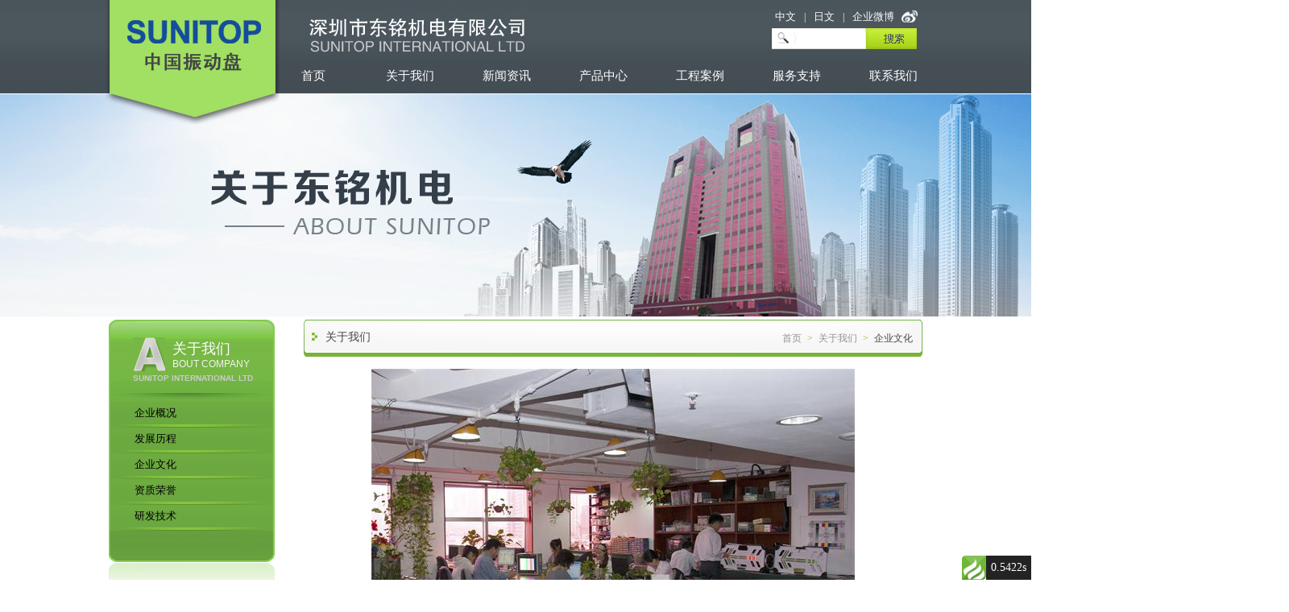

--- FILE ---
content_type: text/html; charset=utf-8
request_url: https://www.cpf-china.com.cn/index.php/about/show/id/3
body_size: 10897
content:
<!DOCTYPE html PUBLIC "-//W3C//DTD XHTML 1.0 Transitional//EN" "http://www.w3.org/TR/xhtml1/DTD/xhtml1-transitional.dtd">

<html xmlns="http://www.w3.org/1999/xhtml">

<head>

<meta http-equiv="Content-Type" content="text/html; charset=utf-8" />
<title>深圳市东铭机电有限公司 - 关于我们</title>
<meta content="深圳市东铭机电有限公司" name="keywords" />
<meta content="" name="description" />
<meta name="author" content="深圳卓越迈创(hppt://www.szmynet.com/)" />
<link rel="stylesheet" type="text/css" href="/Public/App/Home/css/common.css"/>
<link rel="stylesheet" type="text/css" href="/Public/App/Home/css/style.css"/>
<script type="text/javascript" src="/Public/App/Home/js/jquery-1.4.2.min.js"></script>
<script type="text/javascript" src="/Public/App/Home/js/script.js"></script>
<!--[if IE 6]>
<script type="text/javascript" src="/Public/App/Home/js/DD_belatedPNG.js" ></script>
<script type="text/javascript">
DD_belatedPNG.fix('div, ul, img, li, input,h1,a,a:hover,nav_name a,nav_name a span,.scrollleft img');
</script>
<![endif]--> 

</head>



<body>

		<div class="header">
    	<div class="head wid1018">
        	<div class="ind_logo1"><a href="http://www.cpf-china.com.cn/index.php"><img width="216" height="154" alt="东铭机电" src="/Public/App/Home/images/logo_01.png"/></a></div>
            <div class="ind_logo2"><a href="http://www.cpf-china.com.cn/index.php"><img width="270" height="72" alt="东铭机电" src="/Public/App/Home/images/logo_02.jpg"/></a></div>
            <div class="language"><a href="?t=cn">中文</a>|<a href="?t=jp">日文</a>|<a class="weibo" href="">企业微博</a></div>
            <div class="search">
            	<!--form>
                	<input type="text" class="ser_text"/>
                    <input type="submit" class="ser_sub" value=""/>
                </form-->
                
                <form action="/index.php/product/search" method="get" id="sform">
                	<input type="text" class="ser_text" name="kwd" id="search_curr_kwd" onblur="if(this.value==''){this.value='搜索...';}" onfocus="if(this.value=='搜索...'){this.value='';}" value=""/>
                    <input type="button" class="ser_sub" value="" onclick="search()" />
                    <script type="text/javascript">
                    function search(){
						var kwd = $('#search_curr_kwd').val();
						var url = "/index.php/product/search";
						document.location.href=url+"?kwd="+kwd;
                    }
                    </script>
                </form>
                
            </div>
            <div class="nav">
            	<ul>
                	<li><div class="nav_name"><a href="http://www.cpf-china.com.cn/index.php">首页</a></div></li>
                    <li><div class="nav_name"><a href="/index.php/about/show/id/1">关于我们</a></div>
                    	<div class="sub_nav">
                        	<div class="sub_tback"></div>
                        	<div class="sub_Dlist">
                            	<a href="/index.php/about/show/id/1"><span>企业概况</span></a>
                                <a href="/index.php/about/show/id/2"><span>发展历程</span></a>
                                <a href="/index.php/about/show/id/3"><span>企业文化</span></a>
                                <a href="/index.php/about/show/id/4"><span>资质荣誉</span></a>
                                <a href="/index.php/about/show/id/5"><span>研发技术</span></a>
                            </div>
                            <div class="sub_back"></div>
                        </div>
                    </li>
                    
                                        <li><div class="nav_name"><a href="/index.php/news/index/mid/21">新闻资讯</a></div>
                    	<div class="sub_nav">
                        	<div class="sub_tback"></div>
                        	<div class="sub_Dlist">
                                                                  	<a href="/index.php/news/index/mid/21"><span>振动盘技术介绍</span></a>
                                                                  	<a href="/index.php/news/index/mid/1"><span>公司新闻</span></a>
                                                                  	<a href="/index.php/news/index/mid/2"><span>行业动态</span></a>
                                                            </div>
                            <div class="sub_back"></div>
                        </div>
                    </li>
                                        <li><div class="nav_name"><a href="/index.php/product/index/mid/3">产品中心</a></div>
                    	<div class="sub_nav">
                        	<div class="sub_tback"></div>
                        	<div class="sub_Dlist">
                                                              	<a href="/index.php/product/index/mid/3"><span>日本神钢圆振系列</span></a>
                                                                  	<a href="/index.php/product/index/mid/4"><span>日本神钢直振系列</span></a>
                                                                  	<a href="/index.php/product/index/mid/5"><span>日本神钢控制器系列</span></a>
                                                                  	<a href="/index.php/product/index/mid/13"><span>日本神钢振动给料机系列</span></a>
                                                                  	<a href="/index.php/product/index/mid/11"><span>日本神钢离合器系列</span></a>
                                                                  	<a href="/index.php/product/index/mid/12"><span>日本神钢制动器系列</span></a>
                                                                  	<a href="/index.php/product/index/mid/19"><span>各种零件供料机成品</span></a>
                                                                  	<a href="/index.php/product/index/mid/20"><span>其它振动盘相关用品</span></a>
                                                            </div>
                            <div class="sub_back"></div>
                        </div>
                    </li>
                                        <li><div class="nav_name"><a href="/index.php/case/index/mid/6">工程案例</a></div>
                    	<div class="sub_nav">
                        	<div class="sub_tback"></div>
                        	<div class="sub_Dlist">
                            	                                  	<a href="/index.php/case/index/mid/6"><span>抗磨损振动盘</span></a>
                                                                  	<a href="/index.php/case/index/mid/7"><span>防油防滑振动盘</span></a>
                                                                  	<a href="/index.php/case/index/mid/8"><span>多列精确振动盘</span></a>
                                                                  	<a href="/index.php/case/index/mid/14"><span>冲压机专用振动盘</span></a>
                                                                  	<a href="/index.php/case/index/mid/15"><span>长距离送料振动盘</span></a>
                                                                  	<a href="/index.php/case/index/mid/16"><span>自动计数机用振动盘</span></a>
                                                                  	<a href="/index.php/case/index/mid/17"><span>向上送料振动盘</span></a>
                                                                  	<a href="/index.php/case/index/mid/18"><span>目视检测用台式振动盘</span></a>
                                                            </div>
                            <div class="sub_back"></div>
                        </div>
                    </li>
                    <li><div class="nav_name"><a href="/index.php/service/faq">服务支持</a></div>
                    	<div class="sub_nav">
                        	<div class="sub_tback"></div>
                        	<div class="sub_Dlist">                                <a href="/index.php/service/faq"><span>常见问题</span></a>
                                <a href="/index.php/service/down"><span>下载中心</span></a>                            	<a href="/index.php/service/show/id/6"><span>售后服务</span></a>
                            </div>
                            <div class="sub_back"></div>
                        </div>
                    </li>
                    <li><div class="nav_name"><a href="/index.php/contact/show/id/7">联系我们</a></div></li>
                </ul>
            </div>
        </div>
    </div>

<div class="banner"><img width="1920" height="276" alt="关于我们" src="/Public/Upload/Image/527369332f047.jpg"/></div>

   <div class="body_c wid1010">

   		<div class="body_l fl">

        	<div class="chanal">

            	<div class="chnal_top">

                	<div class="chnal_en">

                    	<table width="172" border="0">

							<tr height="47">

    							<td><img width="40" height="42" src="/Public/App/Home/images/contact_en.jpg"/></td>

    							<td><h3>关于我们</h3><span>BOUT COMPANY</span></td>

  							</tr>

                            <tr>

    							<td colspan="2"><strong style="font-family:Arial; color:#cacaca; font-size:10px;">SUNITOP INTERNATIONAL LTD</strong></td>

  							</tr>

  						</table>

					</div>

                </div>

                <div class="chanl_list">

                	<ul>

                    	<li class=""><div class="chnal_name"><a href="/index.php/about/show/id/1">企业概况</a></div></li>

                        <li class=""><div class="chnal_name"><a href="/index.php/about/show/id/2">发展历程</a></div></li>

                        <li class="chnal_this"><div class="chnal_name"><a href="/index.php/about/show/id/3">企业文化</a></div></li>

                        <li class=""><div class="chnal_name"><a href="/index.php/about/show/id/4">资质荣誉</a></div></li>

                        <li class=""><div class="chnal_name"><a href="/index.php/about/show/id/5">研发技术</a></div></li>

                    </ul>

                </div>

                <div class="chanl_back"></div>

            </div>

            <div class="body_tel"><img width="206" height="110" src="/Public/App/Home/images/1body_ltel.jpg"/></div>

            <div class="ind_service"><a href="/index.php/service/show/id/6"><span class="ind_serCn">服务支持</span><span class="ind_serEn">SERVICE SUPPORT</span></a></div>

        </div>

        <div class="body_r fr">

   	  		<div class="position">

            	<div class="position_name fl"><h3>关于我们</h3></div>

                <div class="position_where fr"><a href="http://www.cpf-china.com.cn/index.php">首页</a>&gt;<a href="/index.php/about/show/id/1">关于我们</a>&gt;<span>企业文化</span></div>

            </div>

            <div class="clear"></div>

            <div class="content">

           	  <div style="text-align:center;">
	<img src="/Public/Plug/kindeditor-4.1.4/attached/image/20131218/20131218153851_86518.jpg" alt="" /><span style="line-height:1.5;"><img src="/Public/Plug/kindeditor-4.1.4/attached/image/20131218/20131218153900_57014.jpg" alt="" /><img src="/Public/Plug/kindeditor-4.1.4/attached/image/20131218/20131218153913_28038.jpg" alt="" /></span>
</div></div>

        </div>

   </div>

   

      <div class="footer">
   		<div class="foot wid1010">
        	<div class="foot_top">
            	<div class="foot_tLbox fl">
                	<div class="f_box fl">
                    	<strong><a href="/index.php/about/show/id/1">关于我们</a></strong>
                        <ul class="f_boxList">
                        	<li><a href="/index.php/about/show/id/1">企业概况</a></li>
                            <li><a href="/index.php/about/show/id/2">发展历程</a></li>
                            <li><a href="/index.php/about/show/id/3">企业文化</a></li>
                            <li><a href="/index.php/about/show/id/4">资质荣誉</a></li>
                            <li><a href="/index.php/about/show/id/5">研发技术</a></li>
                        </ul>
                    </div>
                                        <div class="f_box fl">
                    	<strong><a href="/index.php/news/index/mid/21">新闻资讯</a></strong>
                        <ul class="f_boxList">
                        	                                  	<li><a href="/index.php/news/index/mid/21">振动盘技术介绍</a></li>
                                                                  	<li><a href="/index.php/news/index/mid/1">公司新闻</a></li>
                                                                  	<li><a href="/index.php/news/index/mid/2">行业动态</a></li>
                                                        </ul>
                    </div>
                                        <div class="f_box fl">
                    	<strong><a href="/index.php/product/index/mid/3">产品中心</a></strong>
                        <ul class="f_boxList">
                        	                                  	<li><a href="/index.php/product/index/mid/3">日本神钢圆振系列</a></li>
                                                                  	<li><a href="/index.php/product/index/mid/4">日本神钢直振系列</a></li>
                                                                  	<li><a href="/index.php/product/index/mid/5">日本神钢控制器系列</a></li>
                                                                  	<li><a href="/index.php/product/index/mid/13">日本神钢振动给料机系列</a></li>
                                                                  	<li><a href="/index.php/product/index/mid/11">日本神钢离合器系列</a></li>
                                                                  	<li><a href="/index.php/product/index/mid/12">日本神钢制动器系列</a></li>
                                                                  	<li><a href="/index.php/product/index/mid/19">各种零件供料机成品</a></li>
                                                                  	<li><a href="/index.php/product/index/mid/20">其它振动盘相关用品</a></li>
                                                        </ul>
                    </div>
                                        <div class="f_box fl">
                    	<strong><a href="/index.php/case/index/mid/6">工程案例</a></strong>
                        <ul class="f_boxList">
                        	                                  	<li><a href="/index.php/case/index/mid/6">抗磨损振动盘</a></li>
                                                                  	<li><a href="/index.php/case/index/mid/7">防油防滑振动盘</a></li>
                                                                  	<li><a href="/index.php/case/index/mid/8">多列精确振动盘</a></li>
                                                                  	<li><a href="/index.php/case/index/mid/14">冲压机专用振动盘</a></li>
                                                                  	<li><a href="/index.php/case/index/mid/15">长距离送料振动盘</a></li>
                                                                  	<li><a href="/index.php/case/index/mid/16">自动计数机用振动盘</a></li>
                                                                  	<li><a href="/index.php/case/index/mid/17">向上送料振动盘</a></li>
                                                                  	<li><a href="/index.php/case/index/mid/18">目视检测用台式振动盘</a></li>
                                                        </ul>
                    </div>
                    <div class="f_box fl">
                    	<strong><a href="/index.php/service/show/id/6">服务支持</a></strong>
                        <ul class="f_boxList">
                        	<li><a href="/index.php/service/show/id/6">售后服务</a></li>
                            <li><a href="/index.php/service/down">下载中心</a></li>
                            <li><a href="/index.php/service/faq">常见问题</a></li>
                        </ul>
                    </div>
                    <div class="f_box fl">
                    	<strong><a href="/index.php/contact/show/id/7">联系我们</a></strong>
                        <ul class="f_boxList">
                        	<li><a href="/index.php/contact/show/id/7">联系方式</a></li>
                            <li><a href="/index.php/contact/message">在线留言</a></li>
                        </ul>
                    </div>
                </div>
                <div class="foot_rLbox fr">
                	<ul>
                    	<li><img width="22" height="22" src="/Public/App/Home/images/ind_fLicon1.jpg"/><div class="f_infor">深圳市福田区彩田路5015号<br />中银大厦B座7楼</div></li>
                        <li><img width="22" height="27" src="/Public/App/Home/images/ind_fLicon2.jpg"/><div class="f_infor">电话：0755-83517198<br />
                          传真：0755-83517199<br />
                          </div></li>
                        <li><img width="23" height="18" src="/Public/App/Home/images/ind_fLicon3.jpg"/><div class="f_infor"><a href="mailto:cpf@sunitop.com">E-mail：cpf@sunitop.com</a></div></li>
                    </ul>
                </div>
            </div>
            <div class="f_down">Copyright © 2013-2018 深圳市东铭机电有限公司版权所有 &nbsp; <a href="https://beian.miit.gov.cn/" target="_blank">粤ICP备13074682号</a> &nbsp; <a href="http://www.szmynet.com/" target="_blank">网站建设</a>：<a href="http://www.szmynet.com/" target="_blank">卓越迈创</a></div>
        </div>
   </div>
   
<script type="text/javascript">
$(function(){ 
	document.onkeydown = function(e){ 
		//$('input:text:first').focus();
		var ev = document.all ? window.event : e; 
		if(ev.keyCode==13) { 
			$('#sform').submit();
		} 
	} 
}); 
</script>

</body>

</html><div id="think_page_trace" style="position: fixed;bottom:0;right:0;font-size:14px;width:100%;z-index: 999999;color: #000;text-align:left;font-family:'微软雅黑';">
<div id="think_page_trace_tab" style="display: none;background:white;margin:0;height: 250px;">
<div id="think_page_trace_tab_tit" style="height:30px;padding: 6px 12px 0;border-bottom:1px solid #ececec;border-top:1px solid #ececec;font-size:16px">
	    <span style="color:#000;padding-right:12px;height:30px;line-height: 30px;display:inline-block;margin-right:3px;cursor: pointer;font-weight:700">基本</span>
        <span style="color:#000;padding-right:12px;height:30px;line-height: 30px;display:inline-block;margin-right:3px;cursor: pointer;font-weight:700">文件</span>
        <span style="color:#000;padding-right:12px;height:30px;line-height: 30px;display:inline-block;margin-right:3px;cursor: pointer;font-weight:700">流程</span>
        <span style="color:#000;padding-right:12px;height:30px;line-height: 30px;display:inline-block;margin-right:3px;cursor: pointer;font-weight:700">错误</span>
        <span style="color:#000;padding-right:12px;height:30px;line-height: 30px;display:inline-block;margin-right:3px;cursor: pointer;font-weight:700">SQL</span>
        <span style="color:#000;padding-right:12px;height:30px;line-height: 30px;display:inline-block;margin-right:3px;cursor: pointer;font-weight:700">调试</span>
    </div>
<div id="think_page_trace_tab_cont" style="overflow:auto;height:212px;padding: 0; line-height: 24px">
		    <div style="display:none;">
    <ol style="padding: 0; margin:0">
	<li style="border-bottom:1px solid #EEE;font-size:14px;padding:0 12px">请求信息 : 2026-01-22 03:00:20 HTTP/2.0 GET : /index.php/about/show/id/3</li><li style="border-bottom:1px solid #EEE;font-size:14px;padding:0 12px">运行时间 : 0.5422s ( Load:0.0017s Init:0.5244s Exec:0.0060s Template:0.0101s )</li><li style="border-bottom:1px solid #EEE;font-size:14px;padding:0 12px">内存开销 : 2,025.47 kb</li><li style="border-bottom:1px solid #EEE;font-size:14px;padding:0 12px">查询信息 : 6 queries 0 writes </li><li style="border-bottom:1px solid #EEE;font-size:14px;padding:0 12px">文件加载 : 40</li><li style="border-bottom:1px solid #EEE;font-size:14px;padding:0 12px">缓存信息 : 0 gets 0 writes </li><li style="border-bottom:1px solid #EEE;font-size:14px;padding:0 12px">配置加载 : 139</li><li style="border-bottom:1px solid #EEE;font-size:14px;padding:0 12px">会话信息 : SESSION_ID=36vu76318h0ci6v0vtjjk1h843</li>    </ol>
    </div>
        <div style="display:none;">
    <ol style="padding: 0; margin:0">
	<li style="border-bottom:1px solid #EEE;font-size:14px;padding:0 12px">/mydata/cpf-china.com.cn/index.php ( 0.50 KB )</li><li style="border-bottom:1px solid #EEE;font-size:14px;padding:0 12px">/mydata/cpf-china.com.cn/ThinkPHP/ThinkPHP.php ( 1.53 KB )</li><li style="border-bottom:1px solid #EEE;font-size:14px;padding:0 12px">/mydata/cpf-china.com.cn/ThinkPHP/Common/runtime.php ( 9.72 KB )</li><li style="border-bottom:1px solid #EEE;font-size:14px;padding:0 12px">/mydata/cpf-china.com.cn/ThinkPHP/Common/common.php ( 19.37 KB )</li><li style="border-bottom:1px solid #EEE;font-size:14px;padding:0 12px">/mydata/cpf-china.com.cn/ThinkPHP/Lib/Core/Think.class.php ( 10.62 KB )</li><li style="border-bottom:1px solid #EEE;font-size:14px;padding:0 12px">/mydata/cpf-china.com.cn/ThinkPHP/Lib/Core/ThinkException.class.php ( 3.32 KB )</li><li style="border-bottom:1px solid #EEE;font-size:14px;padding:0 12px">/mydata/cpf-china.com.cn/ThinkPHP/Lib/Core/Behavior.class.php ( 1.71 KB )</li><li style="border-bottom:1px solid #EEE;font-size:14px;padding:0 12px">/mydata/cpf-china.com.cn/ThinkPHP/Conf/alias.php ( 1.15 KB )</li><li style="border-bottom:1px solid #EEE;font-size:14px;padding:0 12px">/mydata/cpf-china.com.cn/ThinkPHP/Conf/convention.php ( 9.01 KB )</li><li style="border-bottom:1px solid #EEE;font-size:14px;padding:0 12px">/mydata/cpf-china.com.cn/Home/Conf/config.php ( 0.94 KB )</li><li style="border-bottom:1px solid #EEE;font-size:14px;padding:0 12px">/mydata/cpf-china.com.cn/ThinkPHP/Lang/zh-cn.php ( 2.59 KB )</li><li style="border-bottom:1px solid #EEE;font-size:14px;padding:0 12px">/mydata/cpf-china.com.cn/ThinkPHP/Conf/tags.php ( 1.56 KB )</li><li style="border-bottom:1px solid #EEE;font-size:14px;padding:0 12px">/mydata/cpf-china.com.cn/ThinkPHP/Common/functions.php ( 26.09 KB )</li><li style="border-bottom:1px solid #EEE;font-size:14px;padding:0 12px">/mydata/cpf-china.com.cn/ThinkPHP/Lib/Core/Log.class.php ( 4.69 KB )</li><li style="border-bottom:1px solid #EEE;font-size:14px;padding:0 12px">/mydata/cpf-china.com.cn/ThinkPHP/Lib/Core/Dispatcher.class.php ( 10.63 KB )</li><li style="border-bottom:1px solid #EEE;font-size:14px;padding:0 12px">/mydata/cpf-china.com.cn/ThinkPHP/Lib/Core/App.class.php ( 13.95 KB )</li><li style="border-bottom:1px solid #EEE;font-size:14px;padding:0 12px">/mydata/cpf-china.com.cn/ThinkPHP/Lib/Core/Action.class.php ( 15.57 KB )</li><li style="border-bottom:1px solid #EEE;font-size:14px;padding:0 12px">/mydata/cpf-china.com.cn/ThinkPHP/Lib/Core/View.class.php ( 4.39 KB )</li><li style="border-bottom:1px solid #EEE;font-size:14px;padding:0 12px">/mydata/cpf-china.com.cn/ThinkPHP/Conf/debug.php ( 1.73 KB )</li><li style="border-bottom:1px solid #EEE;font-size:14px;padding:0 12px">/mydata/cpf-china.com.cn/ThinkPHP/Lib/Behavior/CheckRouteBehavior.class.php ( 9.01 KB )</li><li style="border-bottom:1px solid #EEE;font-size:14px;padding:0 12px">/mydata/cpf-china.com.cn/ThinkPHP/Lib/Behavior/ReadHtmlCacheBehavior.class.php ( 5.48 KB )</li><li style="border-bottom:1px solid #EEE;font-size:14px;padding:0 12px">/mydata/cpf-china.com.cn/Home/Lib/Action/AboutAction.class.php ( 0.82 KB )</li><li style="border-bottom:1px solid #EEE;font-size:14px;padding:0 12px">/mydata/cpf-china.com.cn/Home/Lib/Action/BaseAction.class.php ( 1.14 KB )</li><li style="border-bottom:1px solid #EEE;font-size:14px;padding:0 12px">/mydata/cpf-china.com.cn/ThinkPHP/Extend/Library/Com/MyCom.class.php ( 7.79 KB )</li><li style="border-bottom:1px solid #EEE;font-size:14px;padding:0 12px">/mydata/cpf-china.com.cn/ThinkPHP/Extend/Library/ORG/Util/Session.class.php ( 22.29 KB )</li><li style="border-bottom:1px solid #EEE;font-size:14px;padding:0 12px">/mydata/cpf-china.com.cn/ThinkPHP/Extend/Function/extend.php ( 24.24 KB )</li><li style="border-bottom:1px solid #EEE;font-size:14px;padding:0 12px">/mydata/cpf-china.com.cn/ThinkPHP/Lib/Core/Model.class.php ( 53.07 KB )</li><li style="border-bottom:1px solid #EEE;font-size:14px;padding:0 12px">/mydata/cpf-china.com.cn/ThinkPHP/Lib/Core/Db.class.php ( 31.65 KB )</li><li style="border-bottom:1px solid #EEE;font-size:14px;padding:0 12px">/mydata/cpf-china.com.cn/ThinkPHP/Lib/Driver/Db/DbMysql.class.php ( 10.81 KB )</li><li style="border-bottom:1px solid #EEE;font-size:14px;padding:0 12px">/mydata/cpf-china.com.cn/ThinkPHP/Lib/Behavior/LocationTemplateBehavior.class.php ( 2.22 KB )</li><li style="border-bottom:1px solid #EEE;font-size:14px;padding:0 12px">/mydata/cpf-china.com.cn/ThinkPHP/Lib/Behavior/ParseTemplateBehavior.class.php ( 5.90 KB )</li><li style="border-bottom:1px solid #EEE;font-size:14px;padding:0 12px">/mydata/cpf-china.com.cn/ThinkPHP/Lib/Template/ThinkTemplate.class.php ( 27.89 KB )</li><li style="border-bottom:1px solid #EEE;font-size:14px;padding:0 12px">/mydata/cpf-china.com.cn/ThinkPHP/Lib/Driver/TagLib/TagLibCx.class.php ( 24.35 KB )</li><li style="border-bottom:1px solid #EEE;font-size:14px;padding:0 12px">/mydata/cpf-china.com.cn/ThinkPHP/Lib/Template/TagLib.class.php ( 8.55 KB )</li><li style="border-bottom:1px solid #EEE;font-size:14px;padding:0 12px">/mydata/cpf-china.com.cn/Home/Runtime/Cache/8ea52924278308b2890fbffd0593e327.php ( 15.48 KB )</li><li style="border-bottom:1px solid #EEE;font-size:14px;padding:0 12px">/mydata/cpf-china.com.cn/ThinkPHP/Lib/Behavior/ContentReplaceBehavior.class.php ( 2.29 KB )</li><li style="border-bottom:1px solid #EEE;font-size:14px;padding:0 12px">/mydata/cpf-china.com.cn/ThinkPHP/Lib/Behavior/TokenBuildBehavior.class.php ( 2.51 KB )</li><li style="border-bottom:1px solid #EEE;font-size:14px;padding:0 12px">/mydata/cpf-china.com.cn/ThinkPHP/Lib/Behavior/WriteHtmlCacheBehavior.class.php ( 1.41 KB )</li><li style="border-bottom:1px solid #EEE;font-size:14px;padding:0 12px">/mydata/cpf-china.com.cn/ThinkPHP/Lib/Behavior/ShowRuntimeBehavior.class.php ( 3.59 KB )</li><li style="border-bottom:1px solid #EEE;font-size:14px;padding:0 12px">/mydata/cpf-china.com.cn/ThinkPHP/Lib/Behavior/ShowPageTraceBehavior.class.php ( 5.44 KB )</li>    </ol>
    </div>
        <div style="display:none;">
    <ol style="padding: 0; margin:0">
	<li style="border-bottom:1px solid #EEE;font-size:14px;padding:0 12px">[ route_check ] --START--</li><li style="border-bottom:1px solid #EEE;font-size:14px;padding:0 12px">Run CheckRoute Behavior [ RunTime:0.000288s ]</li><li style="border-bottom:1px solid #EEE;font-size:14px;padding:0 12px">[ route_check ] --END-- [ RunTime:0.000312s ]</li><li style="border-bottom:1px solid #EEE;font-size:14px;padding:0 12px">[ app_begin ] --START--</li><li style="border-bottom:1px solid #EEE;font-size:14px;padding:0 12px">Run ReadHtmlCache Behavior [ RunTime:0.000218s ]</li><li style="border-bottom:1px solid #EEE;font-size:14px;padding:0 12px">[ app_begin ] --END-- [ RunTime:0.000233s ]</li><li style="border-bottom:1px solid #EEE;font-size:14px;padding:0 12px">[ view_template ] --START--</li><li style="border-bottom:1px solid #EEE;font-size:14px;padding:0 12px">Run LocationTemplate Behavior [ RunTime:0.000795s ]</li><li style="border-bottom:1px solid #EEE;font-size:14px;padding:0 12px">[ view_template ] --END-- [ RunTime:0.000811s ]</li><li style="border-bottom:1px solid #EEE;font-size:14px;padding:0 12px">[ view_parse ] --START--</li><li style="border-bottom:1px solid #EEE;font-size:14px;padding:0 12px">Run ParseTemplate Behavior [ RunTime:0.006600s ]</li><li style="border-bottom:1px solid #EEE;font-size:14px;padding:0 12px">[ view_parse ] --END-- [ RunTime:0.006615s ]</li><li style="border-bottom:1px solid #EEE;font-size:14px;padding:0 12px">[ view_filter ] --START--</li><li style="border-bottom:1px solid #EEE;font-size:14px;padding:0 12px">Run ContentReplace Behavior [ RunTime:0.000189s ]</li><li style="border-bottom:1px solid #EEE;font-size:14px;padding:0 12px">Run TokenBuild Behavior [ RunTime:0.000175s ]</li><li style="border-bottom:1px solid #EEE;font-size:14px;padding:0 12px">Run WriteHtmlCache Behavior [ RunTime:0.000118s ]</li><li style="border-bottom:1px solid #EEE;font-size:14px;padding:0 12px">Run ShowRuntime Behavior [ RunTime:0.000171s ]</li><li style="border-bottom:1px solid #EEE;font-size:14px;padding:0 12px">[ view_filter ] --END-- [ RunTime:0.000692s ]</li><li style="border-bottom:1px solid #EEE;font-size:14px;padding:0 12px">[ view_end ] --START--</li>    </ol>
    </div>
        <div style="display:none;">
    <ol style="padding: 0; margin:0">
	<li style="border-bottom:1px solid #EEE;font-size:14px;padding:0 12px">[2048] Declaration of AboutAction::show() should be compatible with Action::show($content, $charset = '', $contentType = '', $prefix = '') /mydata/cpf-china.com.cn/Home/Lib/Action/AboutAction.class.php 第 8 行.</li><li style="border-bottom:1px solid #EEE;font-size:14px;padding:0 12px">[8] Undefined index: descriptions /mydata/cpf-china.com.cn/Home/Runtime/Cache/8ea52924278308b2890fbffd0593e327.php 第 10 行.</li><li style="border-bottom:1px solid #EEE;font-size:14px;padding:0 12px">[8] Undefined variable: kwd /mydata/cpf-china.com.cn/Home/Runtime/Cache/8ea52924278308b2890fbffd0593e327.php 第 41 行.</li>    </ol>
    </div>
        <div style="display:none;">
    <ol style="padding: 0; margin:0">
	<li style="border-bottom:1px solid #EEE;font-size:14px;padding:0 12px">SHOW COLUMNS FROM `kz_config` [ RunTime:0.000479s ]</li><li style="border-bottom:1px solid #EEE;font-size:14px;padding:0 12px">SELECT * FROM `kz_config` WHERE ( `id` = 1 ) LIMIT 1   [ RunTime:0.000148s ]</li><li style="border-bottom:1px solid #EEE;font-size:14px;padding:0 12px">SHOW COLUMNS FROM `kz_menu` [ RunTime:0.000268s ]</li><li style="border-bottom:1px solid #EEE;font-size:14px;padding:0 12px">SELECT * FROM `kz_menu` ORDER BY sort asc  [ RunTime:0.000114s ]</li><li style="border-bottom:1px solid #EEE;font-size:14px;padding:0 12px">SHOW COLUMNS FROM `kz_block` [ RunTime:0.000294s ]</li><li style="border-bottom:1px solid #EEE;font-size:14px;padding:0 12px">SELECT * FROM `kz_block`  [ RunTime:0.000071s ]</li>    </ol>
    </div>
        <div style="display:none;">
    <ol style="padding: 0; margin:0">
	    </ol>
    </div>
    </div>
</div>
<div id="think_page_trace_close" style="display:none;text-align:right;height:15px;position:absolute;top:10px;right:12px;cursor: pointer;"><img style="vertical-align:top;" src="[data-uri]" /></div>
</div>
<div id="think_page_trace_open" style="height:30px;float:right;text-align: right;overflow:hidden;position:fixed;bottom:0;right:0;color:#000;line-height:30px;cursor:pointer;"><div style="background:#232323;color:#FFF;padding:0 6px;float:right;line-height:30px;font-size:14px">0.5422s </div><img width="30" style="" title="ShowPageTrace" src="[data-uri]"></div>
<script type="text/javascript">
(function(){
var tab_tit  = document.getElementById('think_page_trace_tab_tit').getElementsByTagName('span');
var tab_cont = document.getElementById('think_page_trace_tab_cont').getElementsByTagName('div');
var open     = document.getElementById('think_page_trace_open');
var close    = document.getElementById('think_page_trace_close').childNodes[0];
var trace    = document.getElementById('think_page_trace_tab');
var cookie   = document.cookie.match(/thinkphp_show_page_trace=(\d\|\d)/);
var history  = (cookie && typeof cookie[1] != 'undefined' && cookie[1].split('|')) || [0,0];
open.onclick = function(){
	trace.style.display = 'block';
	this.style.display = 'none';
	close.parentNode.style.display = 'block';
	history[0] = 1;
	document.cookie = 'thinkphp_show_page_trace='+history.join('|')
}
close.onclick = function(){
	trace.style.display = 'none';
this.parentNode.style.display = 'none';
	open.style.display = 'block';
	history[0] = 0;
	document.cookie = 'thinkphp_show_page_trace='+history.join('|')
}
for(var i = 0; i < tab_tit.length; i++){
	tab_tit[i].onclick = (function(i){
		return function(){
			for(var j = 0; j < tab_cont.length; j++){
				tab_cont[j].style.display = 'none';
				tab_tit[j].style.color = '#999';
			}
			tab_cont[i].style.display = 'block';
			tab_tit[i].style.color = '#000';
			history[1] = i;
			document.cookie = 'thinkphp_show_page_trace='+history.join('|')
		}
	})(i)
}
parseInt(history[0]) && open.click();
tab_tit[history[1]].click();
})();
</script>


--- FILE ---
content_type: text/css
request_url: https://www.cpf-china.com.cn/Public/App/Home/css/common.css
body_size: 1251
content:
@charset "utf-8";

/* CSS Document */

/* Author: zq */

/* Time: 2013/10/10 */



/*header*/

body,div,dl,dt,dd,ul,ol,li,h1,h2,h3,h4,h5,h6,pre,

form,fieldset,input,textarea,p,blockquote,th,td {padding: 0;margin: 0;}

table {border-collapse: collapse; border-spacing: 0;}

fieldset,img {border: 0; padding:0px; margin:0px;}

ol,ul {list-style: none;}

h1,h2,h3,h4,h5,h6 {font-weight: normal; font-size:100%;}

input:focus{outline:none}

body,a{ font-family:"微软雅黑"; font-size:12px; color:#666;}

a{ text-decoration:none;}

.fl{ float:left;}

.fr{ float:right;}

.show{ display:block;}

.hide{ display:none;}

.clear{ clear:both;}

html{ overflow-x:hidden;}

.wid1010{ width:1010px; margin:0 auto;}

.wid1018{ width:1018px; margin:0 auto;}

.header{ background:url(../images/h_back.jpg) repeat-x; height:117px;}

.head{ position:relative; height:117px; z-index:300;}

.ind_logo1{ position:absolute; left:0; top:0; width:216px; height:154px; z-index:400;}

.ind_logo2{ position:absolute; left:253px; top:0;}

.language{ position:absolute; top:12px; right:10px; color:#fbfbff;}

.language a{ padding:0 10px; color:#fbfbff; font-size:13px;}

.language a.weibo{ background: url(../images/weibo_back.jpg) no-repeat right; padding-right:29px;}

.search{ position:absolute; top:35px; right:11px;}

.ser_text{ float:left; background:url(../images/ser_text.jpg) no-repeat; width:82px; height:26px; line-height:26px; padding-left:34px; display:block; border:none;}

.ser_sub{ float:left; background:url(../images/ser_sub.jpg) no-repeat; width:64px; height:26px; display:block; border:none; cursor:pointer;}



.nav{ position:absolute; top:72px; right:-20px; height:45px;}

.nav li{ position:relative; float:left; width:120px; height:45px; line-height:45px; text-align:center;}

.nav_name a{ color:#FFF; font-size:15px; height:40px; display:block;}

.sub_nav{ position:absolute; left:0; top:45px; z-index:300; width:158px; height:auto; overflow:hidden; display:none;}

.sub_nav a{ background:url(../images/sub_aActive.png) no-repeat; color:#666; width:156px; height:35px; line-height:35px; overflow:hidden; display:block; text-align:left; }

.sub_nav a:hover{ background:url(../images/sub_aHover.png) no-repeat; color:#262626; width:156px; height:35px; display:block; cursor:pointer;}

.sub_nav a span{ margin-left:2px; width:128px; height:35px; border-bottom:1px solid #c6c6c6; padding-left:26px; display:block;}

.sub_back{ background: url(../images/sub_dback.png) no-repeat bottom; width:156px; height:10px;}

.sub_tback{ background:url(../images/sub_tback.png) no-repeat top; width:156px; height:3px;}

.nav li.nav_this .nav_name a{ background:url(../images/nav_alicon.jpg) no-repeat bottom center; padding-bottom:4px;}



/*footer*/

.footer{ width:100%; height:289px; background:url(../images/f_back.jpg) repeat-x; padding-top:35px;}  

.footer a{ color:#efeeee;}

.foot_top{ height:237px;}

.foot_tLbox{ background:url(../images/ind_fLine.jpg) no-repeat right top; padding-right:2px;}

.f_box{ margin-right:32px; display:inline; height:219px; overflow:hidden; text-align:left;}

.foot a:hover{ color:#FFF;}

.f_box strong{ padding-bottom:16px; padding-top:8px; display:block;}

.f_box strong a{ font-size:14px;}

.f_boxList{ height:175px; overflow:hidden;}

.f_boxList li{ height:25px; line-height:25px; max-width:144px; overflow:hidden;}

.f_boxList li a{ background:url(../images/f_alicon.jpg) no-repeat left; padding-left:10px; margin-left:2px;}

.foot_rLbox{ width:191px; margin-left:12px; display:inline;}

.foot_rLbox li img{ float:left;}

.foot_rLbox li{ width:191px; height:auto; overflow:hidden; padding-bottom:16px;}

.f_infor{ float:left; margin-left:12px; display:inline; width:156px; color:#f0f0f0; line-height:20px; height:auto; overflow:hidden;}

.f_down{ clear:both; color:#FFF; height:52px; line-height:52px; text-align:center}

.f_down a{ color:#FFF;}





--- FILE ---
content_type: text/css
request_url: https://www.cpf-china.com.cn/Public/App/Home/css/style.css
body_size: 2248
content:
.banner{ position:relative; height:276px;}

.banner img{ position:absolute; width:1920px; height:276px; margin-left:-960px; left:50%;}



.body_c{ height:auto; overflow:hidden; padding:4px 0 90px; min-height:400px;}

.body_l{ width:206px;}

.body_r{ width:768px;}

.body_r,.body_r a{ font-family:"宋体";}

body a:hover{ color:#81b82d;}

.chnal_top{ background:url(../images/body_lTback.jpg) no-repeat; width:176px; height:82px; padding:20px 0 0 30px;}

.chnal_en{ width:172px;}

.chnal_en h3{ color:#fefefe; font-size:18px;}

.chnal_en span{ font-family:Arial; color:#f3f3f3;}

.chanl_list{ width:206px; height:auto; overflow:hidden; background:url(../images/chnal_conback.jpg) repeat-y;}
.chanl_list li{ width:206px; height:auto; overflow:hidden;  text-overflow:ellipsis; white-space:nowrap; overflow:hidden; }
.chanl_list li a{ width:165px; text-overflow:ellipsis; white-space:nowrap; overflow:hidden; display:block;}
.chanl_list li a:hover,.chanl_list li.chnal_Lthis .chnal_name a{ background:url(../images/body_lahover.jpg) no-repeat; color:#000; font-size:14px; font-weight:bold; width:174px; height:32px; text-overflow:ellipsis; white-space:nowrap; overflow:hidden; line-height:26px; padding-left:32px; } 
.chanl_list li .sub_chnal li a:hover{ background:none; color:#FFF; padding-left:34px;} 
.chnal_name{ height:32px;}
.chnal_name a{ color:#000;}
.sub_chnal li a{ color:#FFF;}
.chnal_name a,.sub_chnal li a{ line-height:28px; padding-left:32px;}
.chnal_name a,.sub_chnal li a{  font-size:13px;}
.sub_chnal{ height:auto; overflow:hidden; display:none;}
.sub_chnal li{ height:32px;}
.chanl_list .show{ display:block;}

.chanl_back{ background:url(../images/body_lDback.jpg) no-repeat; width:206px; height:74px;}

.ind_service a{ background:url(../images/body_serback.jpg) no-repeat; width:178px; height:54px; padding:96px 0 0 28px; display:block;} 

.ind_service span{ display:block;}

.ind_serCn{ color:#fcfcfc; font-size:16px;}

.ind_serEn{ color:#4b565d;}



.position{ background:url(../images/position_back.jpg) no-repeat; width:768px; height:46px; line-height:46px; margin-bottom:15px;}

.position_name h3{ color:#474646; font-size:14px; padding-left:27px; line-height:normal; padding-top:13px;}

.position_where{ color:#81b82d; margin-right:12px; display:inline;}

.position_where a{ font-family:"宋体"; color:#939292; padding:0 7px;}

.position_where span{ margin-left:7px; color:#474646;}

.content{ font-family:"宋体"; line-height:24px; height:auto; overflow:hidden;}



.case_list{ font-family:"宋体";}

.case_list li{ height:182px; margin-bottom:32px;}

.case_img{ width:250px; height:164px; padding:3px; border:1px solid #b5b3b3;}

.case_Rcon{ width:480px; height:171px; border-bottom:1px dashed #84c63f;}

.case_Rcon h3 a{ color:#6aa840; font-size:15px;}

.case_Rinfor{ color:#6d6d6d; line-height:22px; height:66px; overflow:hidden; margin:21px 0 42px;}

.case_more{ float:right;}

.case_more a{ font-family:"宋体"; color:#84c63f;}

.pager{ width:766px; height:33px; line-height:33px; margin-top:30px; border:1px solid #d3d1d1; text-align:center;}



.contact_top h3{ color:#3d454b; font-size:22px; padding-bottom:18px;}

.map{ width:736px; height:330px; margin-top:28px; border:16px solid #ececec;}



.title{ color:#474646; font-size:16px; font-weight:bold; padding-top:15px; text-align:center;}

.conent_infor{ padding-left:150px; height:42px; line-height:42px;}

.conent_infor span{ float:left; margin-right:12px;}

.cont_share{ padding-top:6px;}



.news_top{ background:url(../images/news_nameback.jpg) no-repeat; width:767px; height:35px;}

.news_name{ width:475px; height:35px; line-height:35px;}

.news_name span{ float:right;}

.news_name a{ background:url(../images/news_Tjh.jpg) no-repeat left; color:#6b6b6b; padding-left:45px; margin-left:11px;}

.news_more{ margin:12px 18px 0 0; display:inline;}

.news_more a{ background:url(../images/news_moLicon.jpg) no-repeat right; color:#67a02e; padding-right:18px;}

.news_List li{ height:auto; overflow:hidden; margin-bottom:10px;}

.news_down{ width:764px; height:auto; overflow:hidden; margin-top:8px; display:none;}

.news_Dcon{ line-height:22px; color:#6d6d6d; padding:6px 15px 8px 20px;  width:727px; height:auto; overflow:hidden; border-left:1px solid #8dc852; border-right:1px solid #8dc852; }

.news_Dtop{ background:url(../images/sub_Ntopback.jpg) no-repeat; width:764px; height:3px;}

.news_Ddown{ background:url(../images/sub_Ndonback.jpg) no-repeat; width:764px; height:3px;}

.news_List li .show{ display:block;}

.news_List li.news_this .news_name a{ background:url(../images/news_tjjh.jpg) no-repeat left; padding-left:45px; margin-left:11px;}



.service_load li{ height:40px; line-height:40px; border-bottom:1px dashed #8a8785;}

.service_load li span{ float:right;}

a.ser_Loadname{ background:url(../images/servic_loadLicon.jpg) no-repeat left; padding-left:14px;}

.service_load span a{ margin-left:8px;}



.service_message{ padding-left:56px; width:640px; height:auto; overflow:hidden;}

.ser_messIfor{ color:#474646; line-height:24px;}

.ser_show{ clear:left; height:20px; margin-bottom:12px;}

.ser_show span{ float:left;}

.color{ margin-left:7px; color:#81b82d;}

.label{ float:left; color:#474646; width:68px; height:20px; line-height:20px; display:block;}

.field{ float:left; width:350px; height:18px; line-height:18px; border:1px solid #e2e2e2;}

.ser_basic{ clear:left; color:#474646; font-size:14px; font-weight:bold; margin:22px 0 18px;}

.ser_basic img{ margin-right:8px; vertical-align:middle;}

.ser_area{ height:162px;}

.ser_messArea{ float:left; font-size:12px; width:350px; height:160px; overflow:hidden; border:1px solid #e2e2e2; display:block;}

.sub_reset{ clear:left; height:23px; margin-top:16px; padding-left:68px;}

.mess_sub,.mess_reset{ float:left; width:59px; height:23px; line-height:23px; text-align:center; display:block; border:none; cursor:pointer;}

.mess_sub{ color:#FFF; background:url(../images/mess_sub.jpg) no-repeat; margin-right:32px; _display:inline;}

.mess_reset{ background:url(../images/mess_reset.jpg) no-repeat;}



.product li{ clear:left; height:165px; margin-bottom:44px; border-bottom:1px solid #d6d6d6;}

.product li .mgin0{ margin-right:0px;}

.pro_box{ width:382px; height:162px; margin-right:4px; display:inline;}

.pro_box:hover{ border-bottom:3px solid #84c63f;}

.pro_Rcon{ width:186px; height:144px; overflow:hidden;}

.pro_Rcon span,.pro_Rcon a{ display:block; line-height:24px;}

.pro_boximg { width:186px; height:136px; border:1px solid #8fc955;}
.pro_boximg a img{ margin:3px;}

.pro_name{ font-family:"微软雅黑"; color:#292d30; font-size:14px;}

.pro_xh{ font-family:"微软雅黑"; color:#81b82d; font-size:14px;}

.pro_Rcon span img{ vertical-align:middle; margin-right:4px;}



.product_top{ height:268px; margin-bottom:48px;}

.pro_bigimg{ width:354px; height:258px; padding:4px; border:1px solid #b5b3b3;}

.pro_Tcon{ width:388px;}

.pro_rTitle{ background:url(../images/pro_Trback.jpg) no-repeat; width:298px; height:78px; line-height:24px; overflow:hidden; color:#FFF; font-size:14px; padding:14px 0 0 22px;}

.pro_rTitle h3{ font-size:16px; font-weight:bold;}

.pro_share{ margin-top:34px; height:auto; overflow:hidden;}

.pro_small{ clear:left; height:96px; margin-top:70px; background-color:#cdd0d1; padding-top:10px; padding-left:15px;}

.pro_small li{ float:left; margin-right:10px; display:inline; width:112px; height:86px;}



.pro_Dselect{ height:40px; border-bottom:3px solid #c3c3c3;}

.pro_Dselect li{ float:left; background:url(../images/pro_Dselect.jpg) no-repeat; color:#474646; font-size:14px; font-weight:bold; width:120px; height:43px; line-height:43px; overflow:hidden; text-align:center; cursor:pointer;}

.pro_Dselect li.pro_Dthis{ background:url(../images/pro_Dhover.jpg) no-repeat;}

.pro_Dselect li img{ margin-right:4px;}

.pro_Dcontent{ width:718px; height:auto; line-height:24px; overflow:hidden; border-left:3px solid #c3c3c3; border-right:3px solid #c3c3c3; border-bottom:3px solid #c3c3c3; padding:26px 20px 60px 24px;}

.pro_Dcontent li{ list-style-type:disc;}

.pro_Dcontent tr{ border:1px solid #000;}

--- FILE ---
content_type: application/javascript
request_url: https://www.cpf-china.com.cn/Public/App/Home/js/script.js
body_size: 681
content:
$(function(){
	
	$(".nav li").hover(function(){
		$(this).addClass('nav_this');
		$(this).stop(true,false).children(".sub_nav").slideDown(200);
		
		},function(){
			$(this).removeClass('nav_this');
			$(this).children(".sub_nav").slideUp(200);
			
			})
		$(".sub_list li").hover(function(){
			$(this).removeClass('this');	
			})
	
			var $div_li = $(".ind_proDselect ul li")
				$div_li.mouseover(function(){
					
					$(this).addClass('ind_prothis').siblings().removeClass('ind_prothis');
					var index = $div_li.index(this);     /*创建当前点击li所对应的li元素的索引*/
				   	$(".ind_proContent>div").eq(index).show().siblings().hide();    /*当前li点击对应索引显示同辈元素隐藏*/
				   
				   
				 
					$(".scroll_product2").imgscroll({
		speed: 40,    //图片滚动速度
		amount: 0,    //图片滚动过渡时间
		width: 1,     //图片滚动步数
		dir: "left"   // "left" 或 "up" 向左或向上滚动
	});
		
		$(".scroll_product3").imgscroll({
		speed: 40,    //图片滚动速度
		amount: 0,    //图片滚动过渡时间
		width: 1,     //图片滚动步数
		dir: "left"   // "left" 或 "up" 向左或向上滚动
	});
				
			})
			
			$('.news_List li').hover(function(){
				$(this).addClass('news_this').children('.news_down').show().end().siblings().removeClass('news_this').children('.news_down').hide();
				})
			
			$('.product li .pro_box:nth-child(2n)').addClass('mgin0')
			
			
			var $pro_li = $(".pro_Dselect ul li")
				$pro_li.mouseover(function(){
					
					$(this).addClass('pro_Dthis').siblings().removeClass('pro_Dthis');
					var pro_index = $pro_li.index(this);     /*创建当前点击li所对应的li元素的索引*/
				   	$(".pro_Dcontent>div").eq(pro_index).show().siblings().hide();    /*当前li点击对应索引显示同辈元素隐藏*/
				   
				   
				 
			
					
				
			})
			
			$('.pro_small li img').click(function(){
					var imgSrc = $(this).attr('src');
					$('.pro_bigimg img').attr("src",imgSrc);
			
    		

			})
			/*$('.chanl_list li').hover(function(){
				$(this).children('.sub_chnal').show().end().siblings().children('.sub_chnal').hide();
				})*/
				
		})
